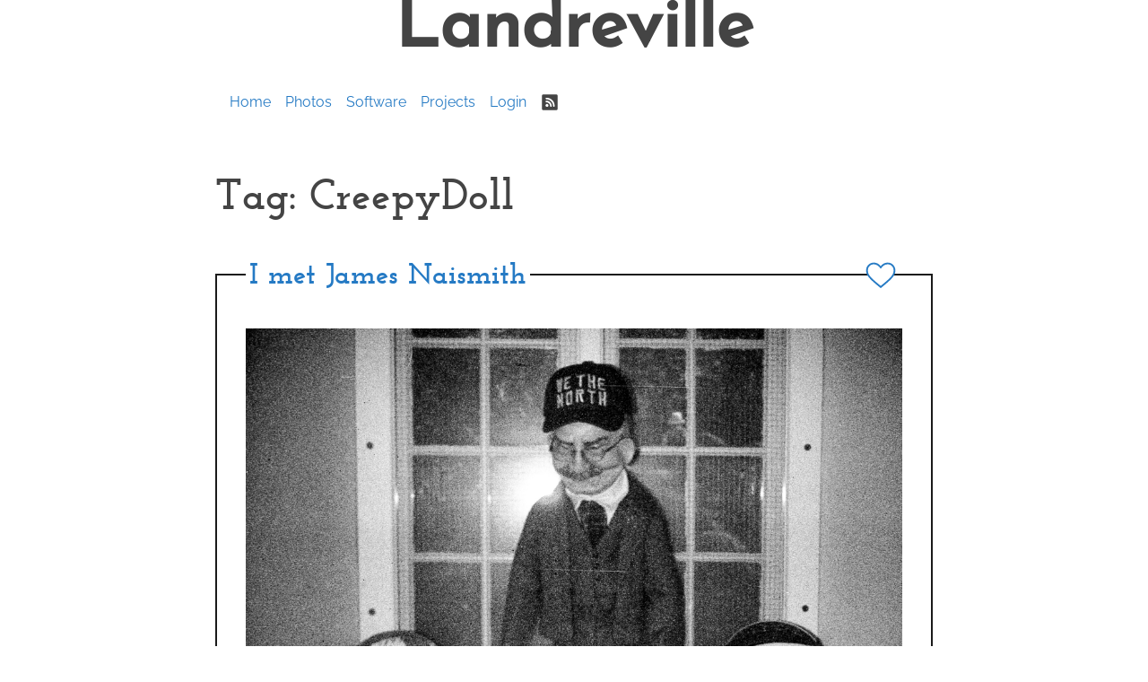

--- FILE ---
content_type: application/javascript
request_url: https://us-assets.i.posthog.com/array/WzfQ8TNH8Uir8OqrGo0xxw3ll7gBVJzRMDLcCw-1Nis/config.js
body_size: -6
content:
(function() {
  window._POSTHOG_REMOTE_CONFIG = window._POSTHOG_REMOTE_CONFIG || {};
  window._POSTHOG_REMOTE_CONFIG['WzfQ8TNH8Uir8OqrGo0xxw3ll7gBVJzRMDLcCw-1Nis'] = {
    config: {"token": "WzfQ8TNH8Uir8OqrGo0xxw3ll7gBVJzRMDLcCw-1Nis", "supportedCompression": ["gzip", "gzip-js"], "hasFeatureFlags": false, "captureDeadClicks": false, "capturePerformance": false, "autocapture_opt_out": false, "autocaptureExceptions": false, "analytics": {"endpoint": "/i/v0/e/"}, "elementsChainAsString": true, "errorTracking": {"autocaptureExceptions": false, "suppressionRules": []}, "logs": {"captureConsoleLogs": false}, "sessionRecording": {"endpoint": "/s/", "consoleLogRecordingEnabled": false, "recorderVersion": "v2", "sampleRate": null, "minimumDurationMilliseconds": null, "linkedFlag": null, "networkPayloadCapture": null, "masking": null, "urlTriggers": [], "urlBlocklist": [], "eventTriggers": [], "triggerMatchType": null, "scriptConfig": {"script": "posthog-recorder"}}, "heatmaps": false, "conversations": false, "surveys": false, "productTours": false, "defaultIdentifiedOnly": true},
    siteApps: []
  }
})();